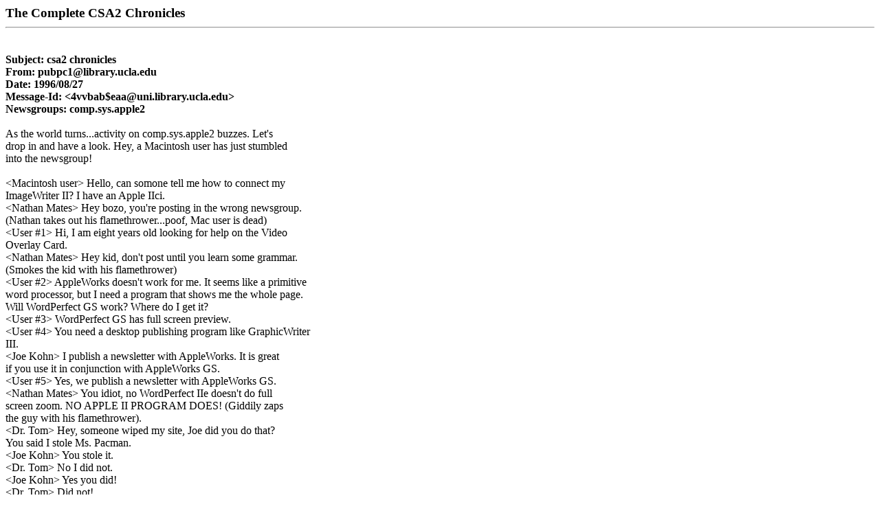

--- FILE ---
content_type: text/html; charset=utf-8
request_url: https://gswv.apple2.org.za/a2zine/GS.WorldView/Resources/SPECIAL.HUMOR/CSA2.Chronicles.complete.html
body_size: 9819
content:
<HTML><HEAD>    <TITLE>The Complete CSA2 Chronicles</TITLE></HEAD><BODY><H3>The Complete CSA2 Chronicles<BR><HR></H3><BR><B>Subject:      csa2 chronicles<BR>From:         pubpc1@library.ucla.edu<BR>Date:         1996/08/27<BR>Message-Id:   &lt;4vvbab$eaa@uni.library.ucla.edu&gt;<BR>Newsgroups:   comp.sys.apple2<BR></B><BR>As the world turns...activity on comp.sys.apple2 buzzes.  Let's<BR>drop in and have a look.  Hey, a Macintosh user has just stumbled<BR>into the newsgroup!<BR><BR>&lt;Macintosh user&gt;  Hello, can somone tell me how to connect my<BR>    ImageWriter II?  I have an Apple IIci.<BR>&lt;Nathan Mates&gt;  Hey bozo, you're posting in the wrong newsgroup.<BR>    (Nathan takes out his flamethrower...poof, Mac user is dead)<BR>&lt;User #1&gt;  Hi, I am eight years old looking for help on the Video<BR>    Overlay Card.<BR>&lt;Nathan Mates&gt;  Hey kid, don't post until you learn some grammar.<BR>    (Smokes the kid with his flamethrower)<BR>&lt;User #2&gt;  AppleWorks doesn't work for me.  It seems like a primitive<BR>    word processor, but I need a program that shows me the whole page.<BR>    Will WordPerfect GS work?  Where do I get it?<BR>&lt;User #3&gt;  WordPerfect GS has full screen preview.<BR>&lt;User #4&gt;  You need a desktop publishing program like GraphicWriter<BR>    III.<BR>&lt;Joe Kohn&gt;  I publish a newsletter with AppleWorks.  It is great<BR>    if you use it in conjunction with AppleWorks GS.<BR>&lt;User #5&gt;  Yes, we publish a newsletter with AppleWorks GS.<BR>&lt;Nathan Mates&gt;  You idiot, no WordPerfect IIe doesn't do full<BR>    screen zoom.  NO APPLE II PROGRAM DOES!  (Giddily zaps<BR>    the guy with his flamethrower).<BR>&lt;Dr. Tom&gt;  Hey, someone wiped my site, Joe did you do that?<BR>    You said I stole Ms. Pacman.<BR>&lt;Joe Kohn&gt;  You stole it.<BR>&lt;Dr. Tom&gt;  No I did not.<BR>&lt;Joe Kohn&gt;  Yes you did!<BR>&lt;Dr. Tom&gt;  Did not!<BR>&lt;Joe Kohn&gt;  Did too!  Excuse me, I have to go to KansasFest.<BR>&lt;Nathan Mates&gt;  Yo, Turley, don't lie!  (Tries to flame Dr. T).<BR>&lt;Dr. Tom&gt;  Nanananana!  (Uses his ice gun to neutralize Nate's<BR>    flamethrower).<BR>&lt;Nathan Mates&gt;  HEY!  (Starts to flame everyone in sight).<BR><BR>[For several eons, the land of comp.sys.apple2 is plunged into<BR>a darkness of fire and ice.  One day, Joe Kohn returns...]<BR><BR>&lt;User #6&gt;  Nathan, why don't you stop flaming...<BR>&lt;Nathan Mates&gt;  F*** off pal (smokes the guy) I only flame idiots<BR>    and liars.  When idiots like Dr. Tom post, we have a license<BR>    to flame.  It is not just me, Henrik Gudat and Joe Kohn flame<BR>    everyone too.<BR>&lt;Joe Kohn&gt;  Hold on, Nathan, I don't flame.  All I did was correct<BR>    Dr. Tom since he did steal my disks.  That's not flaming.<BR>    In fact, this flame war has got to stop.<BR><BR>[With Kohn back and the whole of csa2  behind the quest to stop the<BR>flame war, Dr. Tom makes an exit.  Nathan Mates sulks away, having<BR>been told by grownups that he can't play with his flamethrower.<BR>Herik Gudat returns from vacation and laughs at rumors about his<BR>demise...]<BR><BR>&lt;Henrik Gudat&gt;  Has Nathan been telling lies that I left for good?<BR>&lt;Joe Kohn&gt;  (laugh) Yes, he tried to use you as ammunition for his<BR>    stupid flame war.<BR>&lt;Henrik Gudat&gt;  How pathetic.  I'm going to write a program that<BR>    parodies flamethrowing.  Hopefully, people will realize how<BR>    stupid it is.<BR>&lt;User #5&gt;  (runs the software)  Hey this is fun.  &quot;Bozo Gudat&quot;<BR>&lt;Henrik Gudat&gt;  Here's one &quot;Joe Cob&quot;<BR>&lt;Joe Kohn&gt;  Cool, can't get enough of it &quot;Bozo&quot;  ;)<BR><BR>[Nathan Mates, watching this, jumps back in.  Somehow, he has<BR>gotten hold of some old FAQs]<BR><BR>&lt;Nathan Mates&gt;  I'm now the god of FAQs!<BR>&lt;User #5&gt;  What?<BR>&lt;Nathan Mates&gt;  Trying to flame me, huh (Smokes the guy).<BR>&lt;User #7&gt;  I thought you agreed not to flame?<BR>&lt;Nathan Mates&gt;  Hey, the others even have a program to flame,<BR>    that gives me a LICENSE to do so!<BR>&lt;User #7&gt;  That's a parody, you fool.<BR>&lt;Nathan Mates&gt;  DON'T LIE!  (Smoke)<BR>&lt;Nathan Mates&gt;  People should be made to read my FAQs before they<BR>    are allowed to post.  Like getting a driver's license.  Bow to<BR>    the god of FAQs, ME!<BR>&lt;User #8&gt;  People still drink and drive.<BR>&lt;User #9&gt;  What's this got to do with the Apple II?<BR>&lt;Nathan Mates&gt;  Shut up!  (Smoke)<BR>&lt;User #10&gt;  Hey Nathan, some of the info in the FAQs is wrong.<BR>&lt;Nathan Mates&gt;  I didn't write them, I'm just god of them!<BR>&lt;User #10&gt;  So what good is it going to do to make<BR>    them to read it?<BR>&lt;Nathan Mates&gt;  DON'T LIE!  (Smokes him with glee!).<BR>&lt;User #11&gt;  Hello, I am a new user.  I have just heard about an<BR>    Apple IIgs.  What is it?<BR>&lt;Tilghman&gt;  It is a computer.<BR>&lt;Nathan Mates&gt;  Read the reference manuals.  It is NOT JUST A<BR>    COMPUTER.  It is a 16 bit CPU, Apple II compatible...(proceeds<BR>    to quote the entire techinical reference manual).<BR>&lt;Tilghman&gt;  Gee Nathan, I was just simplifying to get the new user<BR>    started.<BR>&lt;Nathan Mates&gt;  Simplify my ass, just TELL THE TRUTH!  (Flames<BR>    the poor guy) ... and let that be a lesson to you all.  Unless<BR>    you've got a degree in computer science from Cal Tech, don't<BR>    bother posting here!<BR>&lt;User #11&gt;  What does all this data mean?<BR>&lt;Nathan Mates&gt;  Learn to read, fool!  (Flame)<BR>&lt;User #12&gt;  Help!<BR>&lt;Nathan Mates&gt;  (Smoke)  Good riddance.  No one looking for help<BR>    is welcome in this here newsgroup.<BR>&lt;User #13&gt;  Hello, I'm new...<BR>&lt;Nathan Mates&gt; (Smoke).  New users are not welcome!<BR>&lt;User #14&gt;  Is this the...<BR>&lt;Nathan Mates&gt;  F*** it!  No one is welcome but me!  (Starts to<BR>    flame the whole csa2.)<BR><BR><B>[For eons hence, csa2 looks like Hell with Satan Mates at the helm.<BR>The old newsgroup burns in a fire of hate as canisters of propane<BR>fuel his relentless flaming.  &quot;You know I have been stockpiling<BR>since I wrote my first resume...and I knew how to do it since I<BR>was a baby!&quot;]<BR></B><BR><HR><BR><B>Subject:      csa2 chronicles: the next generation?<BR>From:         pubpc1@library.ucla.edu<BR>Date:         1996/10/24  <BR>Message-Id:   &lt;54o1ff$ck8@uni.library.ucla.edu&gt;<BR>Newsgroups:   comp.sys.apple2<BR></B><BR>Captains log:  We've been trapped here in the delta quadrant for over<BR>two years, inching our way back to Federation space.  Recently, scans<BR>have indicated traces of a dilithium power signature, indicating<BR>alpha quadrant technology.  We are moving to investigate.<BR><BR>&lt;Janeway&gt;  Mr. Kim, what have you got on that power signature?<BR>&lt;Kim&gt;  Still too far to tell, captain, but it is definitely a<BR>       dilitium mater/antimater reaction, almost identical to our<BR>       warp engines but hundreds of times more powerful.<BR>&lt;Janeway&gt;  If these are engines, could ones that use an energy<BR>       source of this magnitude take us back to Federation space?<BR>&lt;Kim&gt;  They could be using the power to create an artificial<BR>       wormhole, a stable transwarp field, who knows?<BR>&lt;Tuvok&gt;  Mr. Kim, such conjectures have very little probability.<BR>&lt;Janeway&gt;  I'm willing to try anything to get us home.  Mr. Paris,<BR>       take us in, best possible speed.<BR>&lt;Paris&gt;  Aye, setting course, warp 9.<BR><BR>[The Federation Starship Voyager races through space toward the<BR>source of the power signature.  As they go under way, Commander<BR>Chakotay falls into a trance...]<BR><BR>&lt;Janeway&gt;  Chakotay, what is it?<BR>&lt;Chakotay&gt;  I am having a vision quest...flames...burning...<BR>        horrible...<BR>&lt;Kim&gt;  Captain, we are within range.<BR>&lt;Janeway&gt;  Put it on screen.<BR><BR>[An whirling multicolor image appears on the screen...]<BR><BR>&lt;Janeway&gt;  It's a wormhole!  But where does it lead to?<BR>&lt;Kim&gt;  Scans indicate a stable wormhole to the alpha quadrant.<BR>&lt;Janeway&gt;  Great!  We're going home!<BR>&lt;Tuvok&gt;  Wait, I would advise launching a probe first to determine<BR>         the intense dilitium signature.<BR>&lt;Janeway&gt;  Good idea, Tuvok.  Ensign Torres, ready a probe.<BR>&lt;Torres&gt;  Launching.  Telemetry returning...Captain, the alpha<BR>          quadrant has been destroyed!<BR>&lt;Janeway&gt;  What?<BR>&lt;Torres&gt;  There was apparently a war shortly after we left.  They<BR>          were using Flamestations.<BR>&lt;Janeway&gt;  My God, weapons of mass destruction!<BR>&lt;Tuvok&gt;  Flamestations were known to cause mass insanity, leading<BR>         people to kill each other.<BR>&lt;Janeway&gt;  Are there any survivors?<BR>&lt;Torres&gt;  Only a few.  They are:<BR><BR>        <B>Subject 1:  Nathan Mates<BR>        Species:  Romulan<BR>        Traits:  Romulan computers are the best in the alpha<BR>                 quadrant.  Romulans are known for their firery<BR>                 tempers and arrogant behavior.  Nathan Mates<BR>                 was a most disagreeable Romulan.<BR><BR>        Subject 2:  Charles Turley<BR>        Species:  Orion<BR>        Traits:  The Orions are pirates.  They do not have<BR>                 clearly defined genders.  Orions are known for<BR>                 their mean behavior as well.<BR><BR>        Subject 3:  Joe Kohn<BR>        Species:  Ferengi<BR>        Traits:  The Ferengi are businessmen.  They are out to<BR>                 make a buck, no matter how dirty the method.<BR>                 Joe Kohn was actually known to post advertisements<BR>                 about his paper based information exchange on<BR>                 the network more than once.  [Gasp!]<BR><BR>        Subject 4:  Sam Ismail<BR>        Species:  Klingon<BR>        Traits:  Aggressive behavior.  Destructive.  Known to be<BR>                 enemies with the Romulans.<BR><BR>        Subject 5:  Endless Mike<BR>        Species:  Tellarian<BR>        Traits:  Piglike in appearance.  Likes to insult people for<BR>                 no apparent reason.  Apparently, this Tellarian<BR>                 destroyed the alpha quadrant by using Flamestations<BR>                 to project the idea that Apple II technology was<BR>                 worthless.<BR></B><BR>&lt;Janeway&gt;  What?  Apple II technology is the basis of all alpha<BR>           quadrant based computer systems.  Our isolinear chips<BR>           and bioneural processors crunch Apple II code.<BR>&lt;Neelix&gt;  Wait a minute, what is an Apple II?<BR><BR>[The viewscreen changed from the view of the wormhole to sickbay...<BR>the holographic doctor is speaking...]<BR><BR>&lt;Doctor&gt;  Let me explain.  The Apple II was the first truly expandable<BR>          personal computer, first developed in the 20th century.<BR>          There were some shortlived attempts to replace it with<BR>          inferior architectures: the IBM PCs and the Macs, for example,<BR>          were used up to the 21st century and seemed to replace<BR>          the Apple II until it was discovered that John Sculley and<BR>          Bill Gates were trying to control the world.<BR>&lt;Paris&gt;  Sculley and Gates, they were as notorious as Khan was inthe<BR>         Eugenics war.<BR>&lt;Doctor&gt;  Yes, they tried to control the world, but they failed. When<BR>          intelligent computers began appearing, they could only be<BR>          based on the superior design of the Apple II.  The Knight<BR>          Industries 2000, for example, was a late 20th century<BR>          ground rover that crunched Applesoft BASIC code.<BR>&lt;Kim&gt;  I remember studying an archive that showed that, I think it<BR>       was called &quot;Knight Rider&quot;...<BR>&lt;Doctor&gt;  There was also the Cyberdyne Systems Terminator series<BR>          cyborgs, which used Apple II assembly code.  In the 23rd<BR>          century, the breakthrough of isolinear chips by the Dystrom<BR>          institute was based on an extended 65816 design.  Even<BR>          the advanced bioneural systems on Voyager are descended from<BR>          Apple II stock.<BR>&lt;Neelix&gt;  That is impressive.  Let's go through the wormhole to the<BR>          alpha quadrant, then.<BR>&lt;Janeway&gt;  I'm afraid we can't do that.  That idiot Endless Mike has<BR>           flooded the alpha quadrant with anti-Apple II delusions.<BR><BR>[Just then, Kes runs onto the bridge...]<BR><BR>&lt;Kes&gt;  Please Captain, I'm already 2 years old.  I'll be dead in less<BR>       than eight years!<BR>&lt;Janeway&gt;  OK, Ensign Torres, see if you can modulate the shield<BR>           harmonics to reflect the anti-Apple II delusions.<BR>&lt;Torres&gt;  I could shield us for five hours, but then we would be<BR>          succeptible.<BR>&lt;Janeway&gt;  Mr. Paris, set shields to maximum and take us through the<BR>           wormhole...<BR><BR>[Voyager pops back to the alpha quadrant, aka comp.sys.apple2.  Scenes<BR>of destruction everywhere...a lone shuttle appears, it is crippled.]<BR><BR>&lt;Janeway&gt;  Beam the survivors on board.<BR>&lt;Chakotay&gt;  Energizing...its Nathan Mates, Joe Kohn, Charles Turley<BR>            and Sam Ismail.<BR>&lt;Paris&gt;  This is the first time I've seen a Romulan, a Ferengi,<BR>         an Orion, and a Klingon working together.<BR>&lt;Nathan Mates&gt;  We decided to make peace to fight Endless Mike.<BR>&lt;Joe Kohn&gt;  He sucked away profits.<BR>&lt;Charles Turley&gt;  Nothing to pirate.<BR>&lt;Sam Ismail&gt;  He has less honor than even Nathan Mates.  The enemy<BR>              of my enemy is my friend.<BR><BR>[Just then, Voyager is attacked, fried circuits crackle, smoke is<BR>everywhere...]<BR><BR>&lt;Janeway&gt;  Damage report!<BR>&lt;Chakotay&gt;  It is bad.  My vision quest predicted this.  Endless<BR>            Mike has flamed our bioneural gel packs.  We are running<BR>            on emergency power only.<BR>&lt;Paris&gt;  He's moving in for the kill.<BR>&lt;Janeway&gt;  Torres, we need phasers NOW.<BR>&lt;Torres&gt;  We are short four bioneural gel packs.  We can't charge<BR>          up the main phaser couplings without them.<BR>&lt;Joe Kohn&gt;  Wait, Nate, Sam, Charlie, and I each have an Apple IIgs.<BR>&lt;Nathan Mates&gt;  They can be re-coded to perform the functions of the<BR>            gel packs.<BR>&lt;Sam Ismail&gt;  That's right, bioneural circuits are based on AppleII<BR>              design!<BR>&lt;Paris&gt;  But how can we fool him to buy the time for the modifications?<BR>&lt;Charles Turley&gt;  Let me speak to the fool.  I can spin yarns that<BR>                  will drive him crazy.<BR>&lt;Kim&gt;  Comm link open.<BR>&lt;Charles Turly&gt;  4D sound is achieved by harmonizing the soul...<BR>&lt;Endless Mike&gt;  No...no more torture...no...<BR><BR>[Dr. Tom continues to speak of his VAMPs readme file while Endless<BR>Mike screams in the background...]<BR><BR>&lt;Torres&gt;  Captain, you have phasers!<BR>&lt;Janeway&gt;  Lock on phasers, FIRE!<BR><BR>[Endless Mike's ship begins to grow red-hot...his Flamestations spits<BR>out increasingly vulgar flames...Voyager is rocked, shields buckling...]<BR><BR>&lt;Chakotay&gt;  We can't hold out much longer.<BR>&lt;Janeway&gt;  Photon torpedoes!<BR>&lt;Tuvok&gt;  Autolock is out, aiming manually, torpedoes away...<BR><BR>[Big explosion, Endless Mike is destroyed!]<BR><BR>&lt;Janeway&gt;  Now that there is peace, let's rebuild comp.sys.apple2.<BR>           I hope this shows how working together can accomplish<BR>           great things.  Apple II Forever!<BR><BR><BR><HR><BR><B>Subject:      csa2 chronicles: review<BR>From:         pubpc1@library.ucla.edu<BR>Date:         1996/10/24<BR>Message-Id:   &lt;54on36$lro@uni.library.ucla.edu&gt;<BR>Newsgroups:   comp.sys.apple2<BR></B><I><BR>The previous installments of csa2 chronicles have been paradies of the<BR>silly flame war that has been going on for the past several months.<BR>This installment includes a review.  Recently, the most interesting news<BR>in csa2 turned out to be the release of Medley as freeware.<BR><BR><BR></I><B>Review of Medley<BR></B><BR>Medley is a full-featured Apple IIGS word processor that was<BR>discontinued several years ago.  It has recently been released as<BR>freeware by the publisher, Milliken Publishing.<BR><BR>The first thing that is noticeable when using the program is that it is<BR>first and foremost a word processor.  It is not appropriate to compare<BR>Medley to desktop publishing software such as PageMaker, GraphicWriter,<BR>or even the AppleWorks GS page layout module.  The program simply does<BR>not work this way.  Instead, it is a robust word processor with<BR>integrated paint/draw and some page layout abilities.  It shares more<BR>with WordPerfect or Microsoft Word for Windows than with a &quot;groundsup&quot;<BR>DTP program.  If word processing power is what you want, Medley is<BR>hard to beat.  In the February 1990 issue of InCider, Medley was<BR>praised as being second in the features department only to WordPerfect<BR>for the GS.  WordPerfect GS, however, does not support GS/OS printer<BR>drivers, GS fonts, TrueType fonts under Pointless, or WYSIWYG<BR>mixed graphics and text on display as well as on paper.  Medley does<BR>all of the above.<BR><BR>Power WP users will appreciate the large selection of features that<BR>put lesser word processors like AppleWorks GS to shame.  Page numbers<BR>can be put in selected pages, in different positions and with different<BR>styles.  Gutters that provide space for binding is supported.  Instead<BR>of a limited header/footer function, Medley supports freeform Global<BR>Page Elements which can be graphics and text appearing anywhere on<BR>the page, on every page, or on selected pages.  Standard APF or screen<BR>format SHR graphics of any shape can be inserted into text, which<BR>then wraps around it, not just supporting square graphics frames, but<BR>also irregular ones.  Leading is supported, not only the standard one,<BR>one and a half, and double space type, but fractional increments.<BR>Kerning (space between letters) is also variable and adjustable.<BR>The space between paragraphs may be independently adjusted.  Columns<BR>are easily created.  Editing features allow independent adjustment<BR>of line, paragraph, or document.<BR><BR>How columns are created demonstrates that Medley is a word processor<BR>first and a DTP program only on the side.  You select the rectangular<BR>tool from the menu and then draw a thin rectangle &quot;through&quot; thetext<BR>straight down the middle.  The automatic text wrap feature for graphics<BR>objects then causes the text to form into columns around the rectangle.<BR><BR>On the paint/draw side, the selection of tools is impressive.  You have<BR>your standard oval and rectangle tools, a polygon tool, etc., and if<BR>you prefer clipart, that too is available on the clipart disk.  There<BR>are 48 brushes to choose from, as well as a spray paint tool.  Or you<BR>can import your favorite graphics.  You can also change the display<BR>palette to grayscale to better see how the page will print on a regular<BR>black and white printer (Medley does support color printing on a color<BR>capable printer).<BR><BR>Medley supports import of AppleWorks 3.0 or ASCII word processor files<BR>directly.  AppleWorks 3.0 word processor files will have formatting<BR>intact.  However, latter versions of AppleWorks will pose a problem.<BR><BR>Unfortunately, the freeware distribution of Medley does not include<BR>the spelling checker and thesaurus.  These are the two most powerful<BR>features of the program.  The spelling checker is intelligent and<BR>operates in two modes.  You can have it check your spelling at the<BR>end of text input or, in spell check mode, it will catch you when<BR>it encounters a word it does not recognize (sort of like having<BR>someone look over your shoulder when typing).  The thesaurus is<BR>context aware, meaning that it displays not just a single list of<BR>synonyms, but synonyms according to tense, part of speech, and number.<BR><BR>A small nit-pick is that the manual is not included.  Medley is<BR>such a powerful and complex word processor that without the manual,<BR>users may never tap into all the features of the program.  It would be<BR>ideal if, Milliken Publishing granting permission, the manual can be<BR>scanned and distributed with the program.  Also, the archive that<BR>the program is distributed in apparently has the program dragged onto<BR>the desktop.  The first time, I thought the disk didn't have the<BR>program and had to verify that it was there with the GS/OS program<BR>selector and then deleting the Finder.Data and Finder.Root files.<BR>Knowing now that the file was on the desktop, this sounds stupid, but<BR>if a user's desktop is cluttered, the program icon can easily be<BR>overlooked.<BR><BR>In conclusion, Medley is an excellent freeware word processor that<BR>rivals WordPerfect in features.  It is the only currently available GS<BR>word processor to be able to easily mix text with graphics, plus it<BR>has advanced word processing features that may be just what many GS<BR>users are looking for (ones that WordPerfect or Word users on other<BR>platforms have come to expect).  It is not a replacement for<BR>GraphicWriter III v2.0 or the AppleWorks GS page layout module,<BR>however.  It is almost a replacement for the AppleWorks GS word<BR>processor - except that, lacking the spelling checker and thesaurus,<BR>it is not complete.  Here is a challenge to the Apple II community:<BR>make the Medley spelling checker and thesaurus available.  If it takes<BR>making it commercial, so be it.  If it can be done free, then great!<BR>If another dictionary and thesaurus, like that of AppleWorks GS, can<BR>be used instead (a challenge to programmers?), even better.<BR><BR>Recommendation:  Get Medley today!  It is free!<BR><BR><HR><BR><B>csa2 chronicles: the final chapter<BR></B><BR>     Ash drifts in ever widening circles.  The fickle wind blows it <BR>across the barren landscape only to suddenly drop it haphazardly on the<BR>ground.  A new gust lifts a devil from the ash and starts it drifting in<BR>ever widening circles.<BR>     He stands, as if a stranger.  In his heart he knows that this is <BR>the familiar resting place that brought relaxation, thoughtful <BR>discourse, and a sense of family.  There is nothing to stop the wind <BR>from rending his soul.  Nothing to stop it from fanning his anger into <BR>blasting gouts of fire that would dwarf the explosion of Mt. St. <BR>Helen's.<BR>     Nothing -- save the lack of fuel beyond his burning chest.  There <BR>is nothing but ash.  Nothing will burn for his anger.  The ash has <BR>already been consumed by those that fed his anger.  The wind whistles a<BR>mocking tune and tugs at the flame within him, dragging him down a slope<BR>and up another rise.  Looking about he still sees nothing but sterile <BR>ash.  Closing his eyes and slumping to the ground he abandons the <BR>thought of vengeance on those who have done this harm.  The flame within<BR>him cools.  Eventually it is smothered by a profound sadness.  Depressed<BR>and exhausted he drifts to sleep.<BR>     He wakes to the shaking of his shoulder.<BR>     &quot;Is it always like this here?&quot; asked a muffled voice.<BR>     He wipes at the grit in his eyes and peers at the space-suited <BR>figure standing above him.  &quot;Like what?&quot;<BR>     &quot;Dead.  Unproductive.  Cause if it is I am out of here.&quot;<BR>     &quot;It use to be beautiful here, there still may be some left.&quot;<BR>     The suited figure spun in a lazy circle, arm outstretched <BR>indicating the landscape around them.  &quot;Where?  And if there is <BR>something good here what is to stop it from being torched by the fire <BR>bugs that are all around?&quot;<BR>     He struggles to his feet, with the help of the suited figure.  A <BR>small mean spirited bug leaps from the ash and throws flame at them.<BR>     &quot;That's it.  I'm gone.  I was going to suggest that my kid's school<BR>do a field trip here.  Not now.&quot; The suited figure turns and lopesoff <BR>toward the horizon without looking back.<BR>     Ignoring the fire bug's attempts to set his shoe on fire, he turns<BR>and looks at the landscape one last time.  He has decided to follow the<BR>suited figure out of this place.  Off in the distance he sees a flash, <BR>as if sunlight was reflecting off a shiny surface.  Someone must be out<BR>there.  &quot;Perhaps they need help getting out of here,&quot; he thinksas he <BR>walks toward the light.<BR>     By the time he reached the flashing light, the fire bug had given <BR>up trying to set him on fire.  A computer monitor, its screen glinting <BR>in the sun had led him here.  Two figures stood over the case of an open<BR>computer.  One was explaining something.  One was listening.  When he <BR>drew near, the Listener was thanking the Explainer -- enthusiastically <BR>pumping the other man's hand.  He waved, but couldn't get either <BR>person's attention.<BR>     The Explainer looked up when his footsteps crunched on the nearby <BR>cinders.<BR>     &quot;Well, Hello!&quot;<BR>     He stopped beside the open computer.  &quot;Hi, who was that?&quot;<BR>     The Explainer turned to the departing Listener, &quot;Him?  Just a<BR>lurker with some problems.&quot;<BR>     &quot;What are you doing here?&quot;<BR>     &quot;Just planting a few seeds.  I could use some help.&quot;<BR><BR><B>The End <BR><I>(for now - or so it seems)<BR></I></B></BODY></HTML>